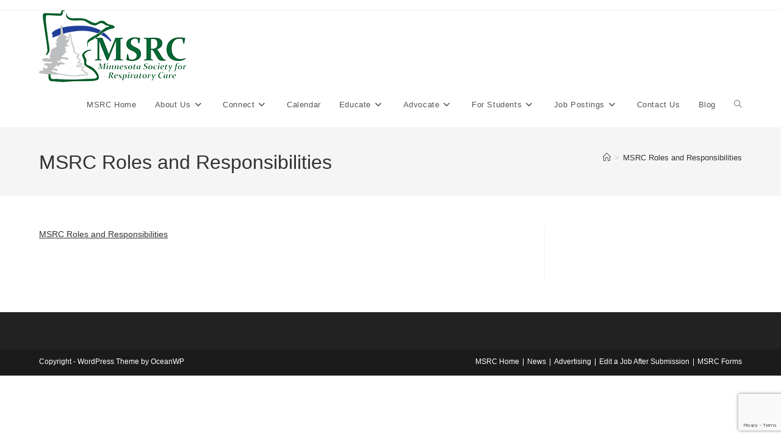

--- FILE ---
content_type: text/html; charset=utf-8
request_url: https://www.google.com/recaptcha/api2/anchor?ar=1&k=6LfgM6sUAAAAAARSHil_X4yj7BL8ws9E8qAqw61d&co=aHR0cHM6Ly9tc3JjbmV0LmNvbTo0NDM.&hl=en&v=PoyoqOPhxBO7pBk68S4YbpHZ&size=invisible&anchor-ms=20000&execute-ms=30000&cb=386yoel4zz4s
body_size: 48547
content:
<!DOCTYPE HTML><html dir="ltr" lang="en"><head><meta http-equiv="Content-Type" content="text/html; charset=UTF-8">
<meta http-equiv="X-UA-Compatible" content="IE=edge">
<title>reCAPTCHA</title>
<style type="text/css">
/* cyrillic-ext */
@font-face {
  font-family: 'Roboto';
  font-style: normal;
  font-weight: 400;
  font-stretch: 100%;
  src: url(//fonts.gstatic.com/s/roboto/v48/KFO7CnqEu92Fr1ME7kSn66aGLdTylUAMa3GUBHMdazTgWw.woff2) format('woff2');
  unicode-range: U+0460-052F, U+1C80-1C8A, U+20B4, U+2DE0-2DFF, U+A640-A69F, U+FE2E-FE2F;
}
/* cyrillic */
@font-face {
  font-family: 'Roboto';
  font-style: normal;
  font-weight: 400;
  font-stretch: 100%;
  src: url(//fonts.gstatic.com/s/roboto/v48/KFO7CnqEu92Fr1ME7kSn66aGLdTylUAMa3iUBHMdazTgWw.woff2) format('woff2');
  unicode-range: U+0301, U+0400-045F, U+0490-0491, U+04B0-04B1, U+2116;
}
/* greek-ext */
@font-face {
  font-family: 'Roboto';
  font-style: normal;
  font-weight: 400;
  font-stretch: 100%;
  src: url(//fonts.gstatic.com/s/roboto/v48/KFO7CnqEu92Fr1ME7kSn66aGLdTylUAMa3CUBHMdazTgWw.woff2) format('woff2');
  unicode-range: U+1F00-1FFF;
}
/* greek */
@font-face {
  font-family: 'Roboto';
  font-style: normal;
  font-weight: 400;
  font-stretch: 100%;
  src: url(//fonts.gstatic.com/s/roboto/v48/KFO7CnqEu92Fr1ME7kSn66aGLdTylUAMa3-UBHMdazTgWw.woff2) format('woff2');
  unicode-range: U+0370-0377, U+037A-037F, U+0384-038A, U+038C, U+038E-03A1, U+03A3-03FF;
}
/* math */
@font-face {
  font-family: 'Roboto';
  font-style: normal;
  font-weight: 400;
  font-stretch: 100%;
  src: url(//fonts.gstatic.com/s/roboto/v48/KFO7CnqEu92Fr1ME7kSn66aGLdTylUAMawCUBHMdazTgWw.woff2) format('woff2');
  unicode-range: U+0302-0303, U+0305, U+0307-0308, U+0310, U+0312, U+0315, U+031A, U+0326-0327, U+032C, U+032F-0330, U+0332-0333, U+0338, U+033A, U+0346, U+034D, U+0391-03A1, U+03A3-03A9, U+03B1-03C9, U+03D1, U+03D5-03D6, U+03F0-03F1, U+03F4-03F5, U+2016-2017, U+2034-2038, U+203C, U+2040, U+2043, U+2047, U+2050, U+2057, U+205F, U+2070-2071, U+2074-208E, U+2090-209C, U+20D0-20DC, U+20E1, U+20E5-20EF, U+2100-2112, U+2114-2115, U+2117-2121, U+2123-214F, U+2190, U+2192, U+2194-21AE, U+21B0-21E5, U+21F1-21F2, U+21F4-2211, U+2213-2214, U+2216-22FF, U+2308-230B, U+2310, U+2319, U+231C-2321, U+2336-237A, U+237C, U+2395, U+239B-23B7, U+23D0, U+23DC-23E1, U+2474-2475, U+25AF, U+25B3, U+25B7, U+25BD, U+25C1, U+25CA, U+25CC, U+25FB, U+266D-266F, U+27C0-27FF, U+2900-2AFF, U+2B0E-2B11, U+2B30-2B4C, U+2BFE, U+3030, U+FF5B, U+FF5D, U+1D400-1D7FF, U+1EE00-1EEFF;
}
/* symbols */
@font-face {
  font-family: 'Roboto';
  font-style: normal;
  font-weight: 400;
  font-stretch: 100%;
  src: url(//fonts.gstatic.com/s/roboto/v48/KFO7CnqEu92Fr1ME7kSn66aGLdTylUAMaxKUBHMdazTgWw.woff2) format('woff2');
  unicode-range: U+0001-000C, U+000E-001F, U+007F-009F, U+20DD-20E0, U+20E2-20E4, U+2150-218F, U+2190, U+2192, U+2194-2199, U+21AF, U+21E6-21F0, U+21F3, U+2218-2219, U+2299, U+22C4-22C6, U+2300-243F, U+2440-244A, U+2460-24FF, U+25A0-27BF, U+2800-28FF, U+2921-2922, U+2981, U+29BF, U+29EB, U+2B00-2BFF, U+4DC0-4DFF, U+FFF9-FFFB, U+10140-1018E, U+10190-1019C, U+101A0, U+101D0-101FD, U+102E0-102FB, U+10E60-10E7E, U+1D2C0-1D2D3, U+1D2E0-1D37F, U+1F000-1F0FF, U+1F100-1F1AD, U+1F1E6-1F1FF, U+1F30D-1F30F, U+1F315, U+1F31C, U+1F31E, U+1F320-1F32C, U+1F336, U+1F378, U+1F37D, U+1F382, U+1F393-1F39F, U+1F3A7-1F3A8, U+1F3AC-1F3AF, U+1F3C2, U+1F3C4-1F3C6, U+1F3CA-1F3CE, U+1F3D4-1F3E0, U+1F3ED, U+1F3F1-1F3F3, U+1F3F5-1F3F7, U+1F408, U+1F415, U+1F41F, U+1F426, U+1F43F, U+1F441-1F442, U+1F444, U+1F446-1F449, U+1F44C-1F44E, U+1F453, U+1F46A, U+1F47D, U+1F4A3, U+1F4B0, U+1F4B3, U+1F4B9, U+1F4BB, U+1F4BF, U+1F4C8-1F4CB, U+1F4D6, U+1F4DA, U+1F4DF, U+1F4E3-1F4E6, U+1F4EA-1F4ED, U+1F4F7, U+1F4F9-1F4FB, U+1F4FD-1F4FE, U+1F503, U+1F507-1F50B, U+1F50D, U+1F512-1F513, U+1F53E-1F54A, U+1F54F-1F5FA, U+1F610, U+1F650-1F67F, U+1F687, U+1F68D, U+1F691, U+1F694, U+1F698, U+1F6AD, U+1F6B2, U+1F6B9-1F6BA, U+1F6BC, U+1F6C6-1F6CF, U+1F6D3-1F6D7, U+1F6E0-1F6EA, U+1F6F0-1F6F3, U+1F6F7-1F6FC, U+1F700-1F7FF, U+1F800-1F80B, U+1F810-1F847, U+1F850-1F859, U+1F860-1F887, U+1F890-1F8AD, U+1F8B0-1F8BB, U+1F8C0-1F8C1, U+1F900-1F90B, U+1F93B, U+1F946, U+1F984, U+1F996, U+1F9E9, U+1FA00-1FA6F, U+1FA70-1FA7C, U+1FA80-1FA89, U+1FA8F-1FAC6, U+1FACE-1FADC, U+1FADF-1FAE9, U+1FAF0-1FAF8, U+1FB00-1FBFF;
}
/* vietnamese */
@font-face {
  font-family: 'Roboto';
  font-style: normal;
  font-weight: 400;
  font-stretch: 100%;
  src: url(//fonts.gstatic.com/s/roboto/v48/KFO7CnqEu92Fr1ME7kSn66aGLdTylUAMa3OUBHMdazTgWw.woff2) format('woff2');
  unicode-range: U+0102-0103, U+0110-0111, U+0128-0129, U+0168-0169, U+01A0-01A1, U+01AF-01B0, U+0300-0301, U+0303-0304, U+0308-0309, U+0323, U+0329, U+1EA0-1EF9, U+20AB;
}
/* latin-ext */
@font-face {
  font-family: 'Roboto';
  font-style: normal;
  font-weight: 400;
  font-stretch: 100%;
  src: url(//fonts.gstatic.com/s/roboto/v48/KFO7CnqEu92Fr1ME7kSn66aGLdTylUAMa3KUBHMdazTgWw.woff2) format('woff2');
  unicode-range: U+0100-02BA, U+02BD-02C5, U+02C7-02CC, U+02CE-02D7, U+02DD-02FF, U+0304, U+0308, U+0329, U+1D00-1DBF, U+1E00-1E9F, U+1EF2-1EFF, U+2020, U+20A0-20AB, U+20AD-20C0, U+2113, U+2C60-2C7F, U+A720-A7FF;
}
/* latin */
@font-face {
  font-family: 'Roboto';
  font-style: normal;
  font-weight: 400;
  font-stretch: 100%;
  src: url(//fonts.gstatic.com/s/roboto/v48/KFO7CnqEu92Fr1ME7kSn66aGLdTylUAMa3yUBHMdazQ.woff2) format('woff2');
  unicode-range: U+0000-00FF, U+0131, U+0152-0153, U+02BB-02BC, U+02C6, U+02DA, U+02DC, U+0304, U+0308, U+0329, U+2000-206F, U+20AC, U+2122, U+2191, U+2193, U+2212, U+2215, U+FEFF, U+FFFD;
}
/* cyrillic-ext */
@font-face {
  font-family: 'Roboto';
  font-style: normal;
  font-weight: 500;
  font-stretch: 100%;
  src: url(//fonts.gstatic.com/s/roboto/v48/KFO7CnqEu92Fr1ME7kSn66aGLdTylUAMa3GUBHMdazTgWw.woff2) format('woff2');
  unicode-range: U+0460-052F, U+1C80-1C8A, U+20B4, U+2DE0-2DFF, U+A640-A69F, U+FE2E-FE2F;
}
/* cyrillic */
@font-face {
  font-family: 'Roboto';
  font-style: normal;
  font-weight: 500;
  font-stretch: 100%;
  src: url(//fonts.gstatic.com/s/roboto/v48/KFO7CnqEu92Fr1ME7kSn66aGLdTylUAMa3iUBHMdazTgWw.woff2) format('woff2');
  unicode-range: U+0301, U+0400-045F, U+0490-0491, U+04B0-04B1, U+2116;
}
/* greek-ext */
@font-face {
  font-family: 'Roboto';
  font-style: normal;
  font-weight: 500;
  font-stretch: 100%;
  src: url(//fonts.gstatic.com/s/roboto/v48/KFO7CnqEu92Fr1ME7kSn66aGLdTylUAMa3CUBHMdazTgWw.woff2) format('woff2');
  unicode-range: U+1F00-1FFF;
}
/* greek */
@font-face {
  font-family: 'Roboto';
  font-style: normal;
  font-weight: 500;
  font-stretch: 100%;
  src: url(//fonts.gstatic.com/s/roboto/v48/KFO7CnqEu92Fr1ME7kSn66aGLdTylUAMa3-UBHMdazTgWw.woff2) format('woff2');
  unicode-range: U+0370-0377, U+037A-037F, U+0384-038A, U+038C, U+038E-03A1, U+03A3-03FF;
}
/* math */
@font-face {
  font-family: 'Roboto';
  font-style: normal;
  font-weight: 500;
  font-stretch: 100%;
  src: url(//fonts.gstatic.com/s/roboto/v48/KFO7CnqEu92Fr1ME7kSn66aGLdTylUAMawCUBHMdazTgWw.woff2) format('woff2');
  unicode-range: U+0302-0303, U+0305, U+0307-0308, U+0310, U+0312, U+0315, U+031A, U+0326-0327, U+032C, U+032F-0330, U+0332-0333, U+0338, U+033A, U+0346, U+034D, U+0391-03A1, U+03A3-03A9, U+03B1-03C9, U+03D1, U+03D5-03D6, U+03F0-03F1, U+03F4-03F5, U+2016-2017, U+2034-2038, U+203C, U+2040, U+2043, U+2047, U+2050, U+2057, U+205F, U+2070-2071, U+2074-208E, U+2090-209C, U+20D0-20DC, U+20E1, U+20E5-20EF, U+2100-2112, U+2114-2115, U+2117-2121, U+2123-214F, U+2190, U+2192, U+2194-21AE, U+21B0-21E5, U+21F1-21F2, U+21F4-2211, U+2213-2214, U+2216-22FF, U+2308-230B, U+2310, U+2319, U+231C-2321, U+2336-237A, U+237C, U+2395, U+239B-23B7, U+23D0, U+23DC-23E1, U+2474-2475, U+25AF, U+25B3, U+25B7, U+25BD, U+25C1, U+25CA, U+25CC, U+25FB, U+266D-266F, U+27C0-27FF, U+2900-2AFF, U+2B0E-2B11, U+2B30-2B4C, U+2BFE, U+3030, U+FF5B, U+FF5D, U+1D400-1D7FF, U+1EE00-1EEFF;
}
/* symbols */
@font-face {
  font-family: 'Roboto';
  font-style: normal;
  font-weight: 500;
  font-stretch: 100%;
  src: url(//fonts.gstatic.com/s/roboto/v48/KFO7CnqEu92Fr1ME7kSn66aGLdTylUAMaxKUBHMdazTgWw.woff2) format('woff2');
  unicode-range: U+0001-000C, U+000E-001F, U+007F-009F, U+20DD-20E0, U+20E2-20E4, U+2150-218F, U+2190, U+2192, U+2194-2199, U+21AF, U+21E6-21F0, U+21F3, U+2218-2219, U+2299, U+22C4-22C6, U+2300-243F, U+2440-244A, U+2460-24FF, U+25A0-27BF, U+2800-28FF, U+2921-2922, U+2981, U+29BF, U+29EB, U+2B00-2BFF, U+4DC0-4DFF, U+FFF9-FFFB, U+10140-1018E, U+10190-1019C, U+101A0, U+101D0-101FD, U+102E0-102FB, U+10E60-10E7E, U+1D2C0-1D2D3, U+1D2E0-1D37F, U+1F000-1F0FF, U+1F100-1F1AD, U+1F1E6-1F1FF, U+1F30D-1F30F, U+1F315, U+1F31C, U+1F31E, U+1F320-1F32C, U+1F336, U+1F378, U+1F37D, U+1F382, U+1F393-1F39F, U+1F3A7-1F3A8, U+1F3AC-1F3AF, U+1F3C2, U+1F3C4-1F3C6, U+1F3CA-1F3CE, U+1F3D4-1F3E0, U+1F3ED, U+1F3F1-1F3F3, U+1F3F5-1F3F7, U+1F408, U+1F415, U+1F41F, U+1F426, U+1F43F, U+1F441-1F442, U+1F444, U+1F446-1F449, U+1F44C-1F44E, U+1F453, U+1F46A, U+1F47D, U+1F4A3, U+1F4B0, U+1F4B3, U+1F4B9, U+1F4BB, U+1F4BF, U+1F4C8-1F4CB, U+1F4D6, U+1F4DA, U+1F4DF, U+1F4E3-1F4E6, U+1F4EA-1F4ED, U+1F4F7, U+1F4F9-1F4FB, U+1F4FD-1F4FE, U+1F503, U+1F507-1F50B, U+1F50D, U+1F512-1F513, U+1F53E-1F54A, U+1F54F-1F5FA, U+1F610, U+1F650-1F67F, U+1F687, U+1F68D, U+1F691, U+1F694, U+1F698, U+1F6AD, U+1F6B2, U+1F6B9-1F6BA, U+1F6BC, U+1F6C6-1F6CF, U+1F6D3-1F6D7, U+1F6E0-1F6EA, U+1F6F0-1F6F3, U+1F6F7-1F6FC, U+1F700-1F7FF, U+1F800-1F80B, U+1F810-1F847, U+1F850-1F859, U+1F860-1F887, U+1F890-1F8AD, U+1F8B0-1F8BB, U+1F8C0-1F8C1, U+1F900-1F90B, U+1F93B, U+1F946, U+1F984, U+1F996, U+1F9E9, U+1FA00-1FA6F, U+1FA70-1FA7C, U+1FA80-1FA89, U+1FA8F-1FAC6, U+1FACE-1FADC, U+1FADF-1FAE9, U+1FAF0-1FAF8, U+1FB00-1FBFF;
}
/* vietnamese */
@font-face {
  font-family: 'Roboto';
  font-style: normal;
  font-weight: 500;
  font-stretch: 100%;
  src: url(//fonts.gstatic.com/s/roboto/v48/KFO7CnqEu92Fr1ME7kSn66aGLdTylUAMa3OUBHMdazTgWw.woff2) format('woff2');
  unicode-range: U+0102-0103, U+0110-0111, U+0128-0129, U+0168-0169, U+01A0-01A1, U+01AF-01B0, U+0300-0301, U+0303-0304, U+0308-0309, U+0323, U+0329, U+1EA0-1EF9, U+20AB;
}
/* latin-ext */
@font-face {
  font-family: 'Roboto';
  font-style: normal;
  font-weight: 500;
  font-stretch: 100%;
  src: url(//fonts.gstatic.com/s/roboto/v48/KFO7CnqEu92Fr1ME7kSn66aGLdTylUAMa3KUBHMdazTgWw.woff2) format('woff2');
  unicode-range: U+0100-02BA, U+02BD-02C5, U+02C7-02CC, U+02CE-02D7, U+02DD-02FF, U+0304, U+0308, U+0329, U+1D00-1DBF, U+1E00-1E9F, U+1EF2-1EFF, U+2020, U+20A0-20AB, U+20AD-20C0, U+2113, U+2C60-2C7F, U+A720-A7FF;
}
/* latin */
@font-face {
  font-family: 'Roboto';
  font-style: normal;
  font-weight: 500;
  font-stretch: 100%;
  src: url(//fonts.gstatic.com/s/roboto/v48/KFO7CnqEu92Fr1ME7kSn66aGLdTylUAMa3yUBHMdazQ.woff2) format('woff2');
  unicode-range: U+0000-00FF, U+0131, U+0152-0153, U+02BB-02BC, U+02C6, U+02DA, U+02DC, U+0304, U+0308, U+0329, U+2000-206F, U+20AC, U+2122, U+2191, U+2193, U+2212, U+2215, U+FEFF, U+FFFD;
}
/* cyrillic-ext */
@font-face {
  font-family: 'Roboto';
  font-style: normal;
  font-weight: 900;
  font-stretch: 100%;
  src: url(//fonts.gstatic.com/s/roboto/v48/KFO7CnqEu92Fr1ME7kSn66aGLdTylUAMa3GUBHMdazTgWw.woff2) format('woff2');
  unicode-range: U+0460-052F, U+1C80-1C8A, U+20B4, U+2DE0-2DFF, U+A640-A69F, U+FE2E-FE2F;
}
/* cyrillic */
@font-face {
  font-family: 'Roboto';
  font-style: normal;
  font-weight: 900;
  font-stretch: 100%;
  src: url(//fonts.gstatic.com/s/roboto/v48/KFO7CnqEu92Fr1ME7kSn66aGLdTylUAMa3iUBHMdazTgWw.woff2) format('woff2');
  unicode-range: U+0301, U+0400-045F, U+0490-0491, U+04B0-04B1, U+2116;
}
/* greek-ext */
@font-face {
  font-family: 'Roboto';
  font-style: normal;
  font-weight: 900;
  font-stretch: 100%;
  src: url(//fonts.gstatic.com/s/roboto/v48/KFO7CnqEu92Fr1ME7kSn66aGLdTylUAMa3CUBHMdazTgWw.woff2) format('woff2');
  unicode-range: U+1F00-1FFF;
}
/* greek */
@font-face {
  font-family: 'Roboto';
  font-style: normal;
  font-weight: 900;
  font-stretch: 100%;
  src: url(//fonts.gstatic.com/s/roboto/v48/KFO7CnqEu92Fr1ME7kSn66aGLdTylUAMa3-UBHMdazTgWw.woff2) format('woff2');
  unicode-range: U+0370-0377, U+037A-037F, U+0384-038A, U+038C, U+038E-03A1, U+03A3-03FF;
}
/* math */
@font-face {
  font-family: 'Roboto';
  font-style: normal;
  font-weight: 900;
  font-stretch: 100%;
  src: url(//fonts.gstatic.com/s/roboto/v48/KFO7CnqEu92Fr1ME7kSn66aGLdTylUAMawCUBHMdazTgWw.woff2) format('woff2');
  unicode-range: U+0302-0303, U+0305, U+0307-0308, U+0310, U+0312, U+0315, U+031A, U+0326-0327, U+032C, U+032F-0330, U+0332-0333, U+0338, U+033A, U+0346, U+034D, U+0391-03A1, U+03A3-03A9, U+03B1-03C9, U+03D1, U+03D5-03D6, U+03F0-03F1, U+03F4-03F5, U+2016-2017, U+2034-2038, U+203C, U+2040, U+2043, U+2047, U+2050, U+2057, U+205F, U+2070-2071, U+2074-208E, U+2090-209C, U+20D0-20DC, U+20E1, U+20E5-20EF, U+2100-2112, U+2114-2115, U+2117-2121, U+2123-214F, U+2190, U+2192, U+2194-21AE, U+21B0-21E5, U+21F1-21F2, U+21F4-2211, U+2213-2214, U+2216-22FF, U+2308-230B, U+2310, U+2319, U+231C-2321, U+2336-237A, U+237C, U+2395, U+239B-23B7, U+23D0, U+23DC-23E1, U+2474-2475, U+25AF, U+25B3, U+25B7, U+25BD, U+25C1, U+25CA, U+25CC, U+25FB, U+266D-266F, U+27C0-27FF, U+2900-2AFF, U+2B0E-2B11, U+2B30-2B4C, U+2BFE, U+3030, U+FF5B, U+FF5D, U+1D400-1D7FF, U+1EE00-1EEFF;
}
/* symbols */
@font-face {
  font-family: 'Roboto';
  font-style: normal;
  font-weight: 900;
  font-stretch: 100%;
  src: url(//fonts.gstatic.com/s/roboto/v48/KFO7CnqEu92Fr1ME7kSn66aGLdTylUAMaxKUBHMdazTgWw.woff2) format('woff2');
  unicode-range: U+0001-000C, U+000E-001F, U+007F-009F, U+20DD-20E0, U+20E2-20E4, U+2150-218F, U+2190, U+2192, U+2194-2199, U+21AF, U+21E6-21F0, U+21F3, U+2218-2219, U+2299, U+22C4-22C6, U+2300-243F, U+2440-244A, U+2460-24FF, U+25A0-27BF, U+2800-28FF, U+2921-2922, U+2981, U+29BF, U+29EB, U+2B00-2BFF, U+4DC0-4DFF, U+FFF9-FFFB, U+10140-1018E, U+10190-1019C, U+101A0, U+101D0-101FD, U+102E0-102FB, U+10E60-10E7E, U+1D2C0-1D2D3, U+1D2E0-1D37F, U+1F000-1F0FF, U+1F100-1F1AD, U+1F1E6-1F1FF, U+1F30D-1F30F, U+1F315, U+1F31C, U+1F31E, U+1F320-1F32C, U+1F336, U+1F378, U+1F37D, U+1F382, U+1F393-1F39F, U+1F3A7-1F3A8, U+1F3AC-1F3AF, U+1F3C2, U+1F3C4-1F3C6, U+1F3CA-1F3CE, U+1F3D4-1F3E0, U+1F3ED, U+1F3F1-1F3F3, U+1F3F5-1F3F7, U+1F408, U+1F415, U+1F41F, U+1F426, U+1F43F, U+1F441-1F442, U+1F444, U+1F446-1F449, U+1F44C-1F44E, U+1F453, U+1F46A, U+1F47D, U+1F4A3, U+1F4B0, U+1F4B3, U+1F4B9, U+1F4BB, U+1F4BF, U+1F4C8-1F4CB, U+1F4D6, U+1F4DA, U+1F4DF, U+1F4E3-1F4E6, U+1F4EA-1F4ED, U+1F4F7, U+1F4F9-1F4FB, U+1F4FD-1F4FE, U+1F503, U+1F507-1F50B, U+1F50D, U+1F512-1F513, U+1F53E-1F54A, U+1F54F-1F5FA, U+1F610, U+1F650-1F67F, U+1F687, U+1F68D, U+1F691, U+1F694, U+1F698, U+1F6AD, U+1F6B2, U+1F6B9-1F6BA, U+1F6BC, U+1F6C6-1F6CF, U+1F6D3-1F6D7, U+1F6E0-1F6EA, U+1F6F0-1F6F3, U+1F6F7-1F6FC, U+1F700-1F7FF, U+1F800-1F80B, U+1F810-1F847, U+1F850-1F859, U+1F860-1F887, U+1F890-1F8AD, U+1F8B0-1F8BB, U+1F8C0-1F8C1, U+1F900-1F90B, U+1F93B, U+1F946, U+1F984, U+1F996, U+1F9E9, U+1FA00-1FA6F, U+1FA70-1FA7C, U+1FA80-1FA89, U+1FA8F-1FAC6, U+1FACE-1FADC, U+1FADF-1FAE9, U+1FAF0-1FAF8, U+1FB00-1FBFF;
}
/* vietnamese */
@font-face {
  font-family: 'Roboto';
  font-style: normal;
  font-weight: 900;
  font-stretch: 100%;
  src: url(//fonts.gstatic.com/s/roboto/v48/KFO7CnqEu92Fr1ME7kSn66aGLdTylUAMa3OUBHMdazTgWw.woff2) format('woff2');
  unicode-range: U+0102-0103, U+0110-0111, U+0128-0129, U+0168-0169, U+01A0-01A1, U+01AF-01B0, U+0300-0301, U+0303-0304, U+0308-0309, U+0323, U+0329, U+1EA0-1EF9, U+20AB;
}
/* latin-ext */
@font-face {
  font-family: 'Roboto';
  font-style: normal;
  font-weight: 900;
  font-stretch: 100%;
  src: url(//fonts.gstatic.com/s/roboto/v48/KFO7CnqEu92Fr1ME7kSn66aGLdTylUAMa3KUBHMdazTgWw.woff2) format('woff2');
  unicode-range: U+0100-02BA, U+02BD-02C5, U+02C7-02CC, U+02CE-02D7, U+02DD-02FF, U+0304, U+0308, U+0329, U+1D00-1DBF, U+1E00-1E9F, U+1EF2-1EFF, U+2020, U+20A0-20AB, U+20AD-20C0, U+2113, U+2C60-2C7F, U+A720-A7FF;
}
/* latin */
@font-face {
  font-family: 'Roboto';
  font-style: normal;
  font-weight: 900;
  font-stretch: 100%;
  src: url(//fonts.gstatic.com/s/roboto/v48/KFO7CnqEu92Fr1ME7kSn66aGLdTylUAMa3yUBHMdazQ.woff2) format('woff2');
  unicode-range: U+0000-00FF, U+0131, U+0152-0153, U+02BB-02BC, U+02C6, U+02DA, U+02DC, U+0304, U+0308, U+0329, U+2000-206F, U+20AC, U+2122, U+2191, U+2193, U+2212, U+2215, U+FEFF, U+FFFD;
}

</style>
<link rel="stylesheet" type="text/css" href="https://www.gstatic.com/recaptcha/releases/PoyoqOPhxBO7pBk68S4YbpHZ/styles__ltr.css">
<script nonce="eQjpqJ080Qy_CTa94Ph9yA" type="text/javascript">window['__recaptcha_api'] = 'https://www.google.com/recaptcha/api2/';</script>
<script type="text/javascript" src="https://www.gstatic.com/recaptcha/releases/PoyoqOPhxBO7pBk68S4YbpHZ/recaptcha__en.js" nonce="eQjpqJ080Qy_CTa94Ph9yA">
      
    </script></head>
<body><div id="rc-anchor-alert" class="rc-anchor-alert"></div>
<input type="hidden" id="recaptcha-token" value="[base64]">
<script type="text/javascript" nonce="eQjpqJ080Qy_CTa94Ph9yA">
      recaptcha.anchor.Main.init("[\x22ainput\x22,[\x22bgdata\x22,\x22\x22,\[base64]/[base64]/[base64]/[base64]/cjw8ejpyPj4+eil9Y2F0Y2gobCl7dGhyb3cgbDt9fSxIPWZ1bmN0aW9uKHcsdCx6KXtpZih3PT0xOTR8fHc9PTIwOCl0LnZbd10/dC52W3ddLmNvbmNhdCh6KTp0LnZbd109b2Yoeix0KTtlbHNle2lmKHQuYkImJnchPTMxNylyZXR1cm47dz09NjZ8fHc9PTEyMnx8dz09NDcwfHx3PT00NHx8dz09NDE2fHx3PT0zOTd8fHc9PTQyMXx8dz09Njh8fHc9PTcwfHx3PT0xODQ/[base64]/[base64]/[base64]/bmV3IGRbVl0oSlswXSk6cD09Mj9uZXcgZFtWXShKWzBdLEpbMV0pOnA9PTM/bmV3IGRbVl0oSlswXSxKWzFdLEpbMl0pOnA9PTQ/[base64]/[base64]/[base64]/[base64]\x22,\[base64]\x22,\x22wrFgw5VJw6YOw4o8NTvCihnDuVEGw5TCuwpCC8OxwpEgwp5WIsKbw6zCncOyPsK9wrvDqA3Cmh7CnDbDlsKHESUuwpxxWXI4woTDonoVGBvCk8K+K8KXNXLDhsOER8OAeMKmQ2rDvCXCrMO1Z0smWsOQc8KRwpDDi3/Ds1gNwqrDhMOgbcOhw53CoUnDicODw6nDlMKALsOTwqvDoRRHw7pyI8KSw6PDmXdUc23DiD5nw6/CjsKdbMO1w5zDvsKACMK0w4RhTMOhYsKQIcK7JWwgwplWwot+woR0wonDhmRpwrZRQUPChEwzwo3DmsOUGSQff3F6WSLDhMOewonDoj57w6kgHydzAnBawpk9W3g4IU04ME/ChABDw6nDpyTCjcKrw53CqGx7LncowpDDiEXCtMOrw6Z/w7xdw7XDrcKKwoMvWSjCh8K3wrUlwoRnwqzCo8KGw4rDvFVXewdaw6xVK2AhVBfDj8Kuwrt9S3dGX1k/wq3Cr17Dt2zDlQrCuC/DnMKNXjo0w7HDug1nw4XCi8OIAzXDm8OHRsKLwpJnTsKyw7RFOw7DsH7Dq3zDlEpgwolhw7cGdcKxw6kuwqpBIhNiw7XCphDDkkU/w593ZDnCo8KBciIlwqMyW8O3ZsO+wo3Du8KpZ01uwpsBwq0bM8OZw4I7DMKhw4txUMKRwp1NTcOWwowUBcKyB8O/FMK5G8OYZ8OyMQrCqsKsw69twr/DpDPCgHPChsKswqsHZVkXPUfCk8OvwqrDiAzCt8KpfMKQPwEcSsKhwrdAEMOKwpMYTMOJwotfW8OUHsOqw4YvGcKJCcONwr3CmX5Qw6wYX0TDk1PCm8KzwqHDkmYiOCjDscODwro9w4XCs8OXw6jDq0TCogs9IH08D8O+wp5raMO4w53ClsKIbsKbDcKowosZwp/DgVXCu8K3eHgVGAbDksK9F8OIwo7Dl8KSZAbCjQXDsXxWw7LChsOPw7YXwrPCq37Dq3LDoTVZR0I2E8KedMOlVsOnw7YkwrEJFSDDrGcQw5dvB1DDsMO9wpRkbMK3wocnSVtGwrlVw4Y6bMOWfRjDtVUsfMOCPhAZTcKgwqgcw6bDgsOCWx/DixzDkSvCr8O5MyLCrsOuw6vDg1XCnsOjwrjDiwtYw4nCrMOmMTtIwqI8w58rHR/Dg1xLMcO7wpJ8wp/DnS91woN9acORQMKbwqjCkcKRwofCqWsswp97wrvCgMOLwrbDrW7DrcOmCMKlwq3CmzJCGk0iHjfCicK1wolhw4BEwqEYMsKdLMKUwqLDuAXCnRYRw7xwL3/DqcKwwpFceHVNPcKFwqYWZ8OXaV99w7A5wqlhCxnClMORw4/ChMOeKQxQw4TDkcKOwp7DmxLDnEjDoW/CscOvw45Ew6wdw4XDoRjCsAgdwr8ZMHfDvcKdBjPDgcKDMxvCm8Okf8KAfDrDi8KEwqTCq0Y/AMOUw6vCiS0fw6NVwp7DngEDw4wYWSB7bcK7w5cMwpo1w4EDO28Aw4oYwqJucn08N8Oiw4HDoWMEw5RYfws6VFnDmsKww6MJbcO2EsO1EsOBPsKmwoHCoQwBw6/CgMKtNsKVw4dcCcOgYiJ+JWFrwpxNwpJUCsOVdGjDqlxWJMOdwprDv8K2w4g/KhXDn8OUY2lzBcKmwqXClcO2w7LDtsOwwr3DicOBw5fCsHhWQsK0wroefQclw4fDoxzDoMOWw7LCoMOTfsO8wpTChMKjwq3CuChfwq46WsOAwq9WwoJgw4vDt8OlN3vCoXzCpQZuwoYHTMOHwr/Ds8K+U8O9w6DCj8Kww4ZAJh3DuMKKw4TCncO7WXfDnlZIwo7DjgMHwo/CpCjCngh4VmJRZsOOIFtscF3DozrCsMOLwqLCgcKcFHnCo3nCiEIXeRLCoMOqw69Vw71Xwppmwq5TYCHCt0vClMOBb8OlEcKFOhUPwqHCjE9Sw7vCpHzCi8OCT8OMVTHCv8OYwpjDqMKgw78jw7bCpMOiwpHCrWhKwpZtOV/CkMKkw4rCr8ODUAlfZDo6woh6UMKnw5UffMO1wqrCssOlwprCl8Oww5NNw7zCpcOnw5pFw6hYwpbCiFZQRMKhYW15wqfDrsOqwo1Xw51AwqTDrSY9WMKiF8O8CkI9LX5aPn8VABbCiT/[base64]/wrDCoMOGBMOaYAXDtMOJOnhVNAAXfcKWYSAFw48jDcOOw4/[base64]/JcK2eEF0fkfCusOod8KOw441McK2wrVAwrB2wppDTsKnwp3ClsOOwoYDGMKKSsOPQz/[base64]/DoDfDrsOOWMKdfyPDpsKlIyk1WsO9dFzCocOtMcOAw4llSkomw5HDiMKEwpbDuioQworDkcKVMMKdHcOPdgLDkktEdyLDjkvCr1vDsCsZwo40YsO+w6VUUsOIKcK1WcO4wrpkezXDocKfwpMLFMObw59Zwq3CnktWw4nDu25NXnxaBybCpMKRw5BVwprDhsOSwqV/w6nCvGwCwoQ+XMKGOcOQWsKCwpPCicKrBALCk34XwoNvwqcWwpkHwp1yMcOdw7XCpz4KPsOgHGzDn8KlBl7Dj2VIeGbDsADDh2TDhsKcw4ZIw7JUdCfDkiYKwobChcKFw6tJWMKcWzzDgDjDqcOhw4k5YsOvwrotBcOEw7bDp8K2w7zDvsKsw59/w4soesOKwqkVwrHCrCJDW8O9w7fClAZaw6zCmMOHNhRFw6xcwpbCp8Kwwrs+O8OpwpYcwr/DiMOyJsODKcOLw65OBhDCm8Ktwo44Iw7DmVLCoTpNw7XCrEkpwq/CtsOFDsKvMBMfwqzDocKMPWPDusKkB0vDokzDshjDtz40csOdH8KTasOUw5F5w5EywqbChcK3wo/[base64]/DlBXDhsOeU3XCrMOcw71RTWnDqgnChGjDgz/[base64]/CijBEH8OrwrrDuMKzejrCtcKvVksaw7xHLMOfwq/DjsO/w6RnKksqwqRzUMKcCzjDosKewpIlw43Dt8OWBMK+N8OyasOSI8K+w7LDoMOgw7rDgjfCuMOGQcOUw6QrAGrDu17CjMO8w6HCmsKGw5rCkGTCssOYwpoDTsKWSsKTUFgRw5Jcw5wQQ3kvO8OeXyPDiSzCrMOqeB/CjzHDjVUFCsKvwrDCi8OAw61Ww6MNwoh/X8OtWMKfScKnw5B0dMKFwqgpGi/CoMKVb8K7wqvDjMOCF8KBCAPDsVVow7szZzfCqnEkNMK/[base64]/Yz1Vw6nDt0zDvcOJw6V/woLChcOvf1l5WsKfwoXDoMKbYMKGw4V2w5YZw4JCK8Ozw6DCgcORw5PCn8Ovwr0oA8OhKFbCtStpwrcBw6RRHsKLKz8mMTDCsMOHFhoIFT5mw7Ybwr/Cpz/CmkFswqsYHcOfX8OMwrNOSMOANkwcwpnCtsKybMOdwo/Drm0eM8K3w6/CosOecizCvMOaZcOHwrbDsMK4e8O/SMO/[base64]/Cv17DvsK8wqMhwr0SIT/CtsKuw5FHA3rCljrDt29ZB8O7w5rDgRhlwqTCt8KRYQMvw43CvsOTc3/Cmksaw4dUVcKNacKcw4vDkFLDscKowobCrsK/wqB5b8OAwo/Cvhw2w4XDqMOSfTbClQ07BxLCv3/DtMKGw5c7LgDDpEXDmsOmwpA3wq7Dk0zDjQ0lwr/[base64]/DicOUHzAGw5vDs8OVNMKJf8KrwrMUasOCGsKNw7V5csKEBjdcwpnDl8O8LS1+I8O1wpbDtDp7exbDncOxN8OCRHEmfUrDqMKsQx9hZE5qCcKVZnHDusOfU8KZCsO9wrDDmMOOagzCmk9swq/Do8O+wrfDkMO3SxTDv0HDosOKwoIzRSnCrsKtw5jCrcKEX8Knw7s8DlXDvFgQJ0jDt8OKIjDDhn7DsAEewpVORSXCnGIyw77DuCZxwrHDhcO7wofCkjrDocOSw5B+w4XCicOiw5wfwpERwrLDskvCgMKYLxZIXMKCTyg9RcKJwr3DlsO5w4LDm8Kvw4LCnsO/Qm7DpsKYwpbDusO2OXQsw55YMQZBZ8O4MsOBZMKewrNNw4hUGh5Rw47DuUxbwqZzw6nDtDJEwonDmMOFwq/Cvj0DUnsjcSDClsOHNQUFwp1NUsORw45UVcOIcsKBw67DvgTDvsOPw77CsAF3wp7Dl13CkMK8R8KJw5vClzdWw4RkPMKcw4pSCFDCplZlcsOJwpvCq8Orw5LCryFFwqY/FTTDpg7Cr3HDlcOJbis2w7zDtMOUwrHDocOfwr/[base64]/Cv3DCqEctXGJDw7TDuMOmUCjCnMOyw5Bbw4TDnMKewovCn8Oqw63CvcOzwqDCiMKPGMOxZsK0wojCmmZUw7LCvg0bfcOPJgM8Q8Ocwp0PwqQVw7bCocOCbFxpw68jacOVwoIGw7vCt2HCvlzCrz0QwrvCm01Vw4pIcWvCgk/DtsOlAcKcSi8RY8K3T8OhLhzDijnDusKQVhnCrsOcw6LCv3gBQcOhbcOPw4MsZMO2w7rCqggRw5/ClsOYDRDDsgrDpsKgw4vDll7DtWEmE8K2CCLCiVzCnMORw4cqR8KcSzlmXsK5w4fDgC7DpcK6J8Oewq3DkcOZwosBfi3Cs17DnQ8bwrBHwqnCk8K7w7/CpsOtw6bCuV0tScK8QxcZcl/CukoYwqjCpl7DqnLDmMONwrZ3wppbDMKWJ8OCfMKkwqpsTh7CjcKaw4tEG8Onc0XDqcKUwqTDm8K1XADCoWcYZsKLwrrCnwbChC/CoSvClMOeEMO8w7YlBMOeU1MBb8OQwqjDlcKew4N4ZWDDm8O0wq/[base64]/CjsO3IVzCpmBLWE/CkGXCuU8cwqlXw4LDj8Ktw6PDtxfDvMKkw7TDpcOswoIRLMOGKcKlGHlea3Q+S8K3w4dQw5p+wqIiw4Qsw6FLw5kHw5XDqMO8Ly4Zwp9NaV3Dg8OEEcOIw5LDrMK6J8OJSD/DggLDkcKfTx7Dg8KjwofCr8KweMOHRcKqOsKyUkfDqMODUUw+wqldG8Oyw4Y6w5jDmcKVPDhbwoIIHcKtSsKfTDDDrUbCu8KnCMO/UMOtdsKNSnNuw60qwqJ6w7oGd8ODw6bDqmbDpsOuw7XCqcKQw4jDicK6w5PCvsOSw5vDpjV/Vn5IdcKowosUYHDCvj3DoCfCpMKRC8KWw6UJVcKUJ8KEfcKeUmdAb8O8CUpOHTHCtwPDsBhFLMOJw6rDm8Oqw4o4THTCil9nwozDpBLDhEV9wpzChcOZMATDq3XCgsOEIFbDllTCk8OhN8OQQcKrw5DDqMKDwo0kw7bCrMOLQg/CnwXCrn7CuGZhw4HDuk4QT3RWCMODf8Krw7XDt8KcOsOqwpcCe8OowrfCg8KTw5HDhsOjwoHDsTzDnxzCmHc8OHjDsG/CqSPCrMOjKcKhUU07N1fCisKJCnLDqcOTwqHDnMOiMAwewpHDsCPDtsKIw5thw7wUBsKCOcK6MMK/Pi3CgXLCvMO6PGFhw61VwpVfwrPDn34nTkhoHcObwqthOCnCpcKwfcK+XcK/w5JbwqnDkBLCgUvCqXzDmMKtAcKqA2hDPCtIVcK1F8OYMcODIGQzw6TChFDDl8OeesKhwrfDoMKwwpFuQcO/wqHCgyfDt8KUwoHDoBptwqRQw67Ck8Ksw5fCkCfDtzQmw7HCjcK9w55GwrnDkClAwoTCkShMJ8OSLcOzwpJDwqpbwpTCisKJBQ8Gwq9XwqjCsD3DhlnDsxLDuEgRwppedMKfAmnDrCQ0Q1AyS8KxwprDgzBow7zDoMO/[base64]/CoQbCoj3CucO/[base64]/ChcO/Px/DmsOUcMK1GcKzwp0aw6R1wrrDrMO7w6kMwovDp8KVw6EDwqHDtFXCmi0dwocWwpxEw7fDrnQHTsKrw7XCqcOzSlIdcMKSw7tjw67Cqno5w6XDm8OlwqPCh8Kxwq/[base64]/XCFLbsOkLVjCucOhw4nDtBjChsK1QUcVw65uwrMMSWzCgg/DncOtw4Anw6zChjvCjwRdwrHCh1phT3hkw5gkwq/[base64]/[base64]/[base64]/CscKyC1x/wovCg8O1TsOXwq7CjTnDknFlS8OiwpXDv8OrWMK6wpJIwoooJyjCmMKAZ0FAKCHDkGnDiMKxwonDmsOnw6jDrsO2asKmw7bDszDCklTCmWc9wq7Do8KNfsKmEsKIBh4IwrEKw7c9TB/Cnw9Iwp7CohHCtXhtwpbDvxTDh0h6w6HCv14cwq9Mw4PDvj/Dr2cpw7TDhXxTKi11IHnCkTcIFMOhSUTCpsOmZsOkwpx7TcOtwq7Ck8OCw4zCvRbCp24gFAQ4E20Zw4rDqRRVdjPDpnBWwp/Dj8OMw4ZwTsO6wpPCrxsNOsK6QzjClkXDhlgRwrjDh8KCbDFvw7/DpQvCpMOrAcKZw7o9wpsRw4YFTsO/H8K5w6nDmMKcMDZSwovDm8OSw7NPV8OGw7bDjAjClsKHwrkLwpPDvcONwqbCp8KTwpDDrsKlw5cKwo/DvcORRl4Qd8KiwrfDtsOkw7shGB1uwpZkeR7CnSbCvsKMw57CtsKtScK+FgzDnmwFwr8Nw5F0w53CpQHDrsOZQT7DtELDvcKlwrbDpRzDhx/CpsOswpFfNhfClkEZwp5/w5sgw7Z5LMOiLwJlw7/ChMKWw7jCvTnChyvCvWfCuG/Cux5PeMOGGEFDJ8KBwpPDgCw/[base64]/DrFsjwrfCtMO5WSBpw5t1w6FZw6bCuMKjw4bDl8OYQBpIwoIxwopmeyDCtsKnw5UqwqI7woBtcj/Dl8K0K3cpOTDCksOGS8K7wrbDlsO/WMKAw6AfJsK+wo4awpHCv8KWbT5HwqcQwoJawqc4wrjDiMKaC8Olw5NWQ1PCsUM6wpZKbTYswogAw5jDgsOcwr7DqcK+w6wawp9FIlTDpcKMwqvDqWPCg8OeMsKMw77Cg8KNfMK/[base64]/DqMObWMK3HMKrwoZZw7XCoMK7QsK0dMKDUMKrGn09woDCj8KEKCPCkWTDp8OXQVpefSwRXgnCuMOuZcOOw7cPTcKbwp8XRCHCrA/DsGjDnnTDrsO3aDbCocO0E8Oaw4kcacKWeB3CmsKCGhsZY8O7MC1Pw4lOdsKgZjfDvsOqwqvDnDczXsK1Y04Vwpg5w4nDksOGJsKufsOVw4ZUw4/Dq8KLw6bCpkwHLsKuwoZPwr7DsmwXw4LDimHCjcKFwo4ZwprDmg/[base64]/w6fDlk1zLyrDth3DnMK1wpdlw5LCiVdEwqvDuGUEw4HDiWwaN8OeY8KNJcKUwrxPw7bDlsO9GVTDry/DuB7CknrDs2bDhkTCqxTCvsKJM8KLHsKwRMKZRnbCq2cDwpbCuW41OHtCKA7CnD7CsCHCisOMU0hRw6dqwp59woPCvcKBdF0ew4/CpcK8w6PDvMKVwqvDoMOmf17CvTQdCsKwwpnCvBoTwrhMQ1PChB81w6bCvcKASAfChcKEOsKDw6TDuE4NLMOJwrrCuxQYNsOYw6Q1w4pQw4PDtibDkBUCPcOew6sgw4Ekw4oPf8KpeTPDnMOxw7gCXcK3RsOSKE/Dl8KBchl/wrguwovCt8KQWCfCo8Oia8OQS8O8S8OMUsK7FsOBwq7ClwlpwqxFZsORJsKRwrxZw4tXIcO2WMOxJsOBccObwrwCAS/[base64]/Ck3NWOiTCjkvDqcKhwp3DtMOow4d8TyRUw6vCisKFSMKtw658w6DCuMOWw4PDkMKAa8Ohw5rCtBx8wokHWD40w4Y3R8O2YCJfw5MSwqXDtEthw7zCm8KoGyEGd0HDjjfCucOew47Ct8KDw6VQJWpVwovDogfCqcKNRUt7wpnCm8KYw70CEmsrw7/Cg3rChcKJwp8BW8K0ZMKqwrvDoVLDmMKewp54wrUsHMOsw6QCTsKbw7XCucK5wqXCmG/[base64]/wqJ7MFXDjsKhwovCvcOaH0TDgjfCiMOqUsK/DcKXw7rCnsKvC3tcwp/[base64]/DvcKkKMKFR8Ogw5zCmlkvBMKzw4fDgMKZRcKxwrgDw4zDijQAw6NEZ8O4wpTDj8OXZMO9GUbCj2pPUjBsZx/CqSLCicKbQ1wzwqnDtEkswqTDs8KWwqjDp8OJBRfClg/DrQDDtzZLOcKEEh45wqrCr8OHF8OdFEwXRcKFw5oTw47DqcOoWsKOdWbDrBLCo8KUGMKyLcK4w4QMw5DCpzIGasKJw6pTwql9wo1Tw7J8w7ULwp/Di8O2USnDrw5mFCbCpmnCsCQ0YxQMwq09w4jDk8KHwqoWZMOvFGtyY8OqMMKoDsKTwqlswogJdsOeAHAxwpXCisOMw4XDvDUJBULCllhXJcKcYkvCrwTDqnrCnMKaQ8Oqw6nCgMO9fcOpVFTCqMOFw6dzwqpOO8OLwr/DjmbCh8KZfVJYwqBEw67CoiLDmHvCsSlZwq1MMh/Cu8OGwpfDqsKIfMOtwrnCo3vDthdbWC7CmT0rbXpewp7CosOaMcKhw7UCw6jCokjCq8OaBUfCtcOSwpbCk3s2w4ptwpXCv0vDrMOnwqkJwo4HJCPDhA/Cu8KBw5MTw7rCgcKrwo3DlsKDGAdlwrrCnTl+BlTCocKzM8OzPMK3wppNesK+AsK5wqQEEX5BGx1UwoLDsWPClXUaXMO/aTLDuMKiIhPCpsK8EsKzw69bDhzCnEtRKwjCmXQ3wpBewofCvDUUw6RHLMKtDQ0pD8KTwpcEw7YLCSERXcKsw7M9S8Oud8KpesKrbXzCgMOywrF1w7LDksOXw6TDj8OcRwLDl8OqdcO6PcOcXn3Dm37DusOmw5/DrsO9w6tcw73Cp8OZwr/DocOqfiU1SsKPwoYXw7jCiXgnWknDtBA5YMOAwpvCq8OEw5dqQ8KaZ8KBXsKcw5/[base64]/wqDCssOlwrrDjR/CpmjDlmjDqmTDrsK0Z8OGwp83wpF6M09Iwq/DjEdiw7xoLll/[base64]/[base64]/DvMO9w4fDqA15bsOiaB7DjcOww7MIw7zDlsOHEsKleTnDswHDgWpHwqfCo8Kew6dHF00lGMOPOw/[base64]/Dh8OOwrE5woLCu8KoYmh3M8Kiw4TDjy/CiiDCujbCicKaBwtoHEshUm1JwqE/w7xrw7rCoMKpwpU0woHDqE3Dk3LDqDYtHMKnER9iFsKsCsK/wqPDt8KEN2dbw7fDgcK/wohcw6zDpcKPZ13DlMKARgbDhH0fwqcQRMKvS3FDw7p8wqYFwrPCrDrCtgp8w4zDn8Kzw5xiX8OHwo/DusKBwrbDn3vCtSBbfQ/Co8KiSCEzwrEAwppCw6rDuAdbI8KuRmBCZF3CoMKSwq7DmUN1wrsqBUckDhpgwoVSCQIVw7ZRwqlKeBtJwojDnMKiw7/[base64]/Ch8Kww7ZKERdVwpDDtcOuw4LCjMK+w4QSP8KyR8Oywqxwwo/DhFfCh8Kxw7nCmkDDjltWMynDi8OPw5snw77CnmPDl8OMJMKQFcK8wrvDqcOnw5towq/CozXCtsKXw4/[base64]/[base64]/CuDbDoMKYbsOfZMO5EcK7w4hcGMKNWTA8TTLDpHjDh8KQw4x9HnTDqxRNXAZKXQsfEcOswobCiMOsdsOHW08/O0LCscOjR8OaLsKmwrcld8OzwqNjNMKswrAoPRkhKHUIWkU8DMORMlLCrWPCtg4Mw4gbwoTChsOTNVE9w7ZvScKVwqrCp8K2w7vDkcOfw5rDtcOXI8OqwqsYwpLCsFbDp8KLbcOaccOoSw7DtWBjw58UWsOswqrDpEtiw6E2ZMK4XwjDnMK2w7BFwrHDn2Uiw7/Dp25AwprCsiUXw5dgw6FGPDDClcOMK8Kyw74IwoXDqMKRwr7CnjbDhcOxa8Ocw57DhsKQScOawpXCo2/Dn8OHEUHDkXkxe8Obwr7CicKkMTBZw6FMwoNwAVwDTsOXw4vDusKsw6/CghHCosKBw7RNOCvCgcKGZcKMwqPCiScIwoDClsOxwosONcOnwptpS8KBNQLCmsOJPhjDq0nClSLDvgnDpsOlw5Ezwp3DqFRuPhp4w5TDhWrCoSF7f2E4FsOqcMKwcjDDrcKRPGU3bD7Djm/DtsOqw6gFwrfDlcKlwpkuw5cTw7rCuyzDrcObZnrCnVnCnzRNw6HCkMODw5U8AMO+w4jCh3Fhw6HDp8Kkw4Irw43ChzhOLsKTGiDDh8KOYcOdw6M2w5kWL3jDp8KdPBLCqF5pwpQqQcOPwo3DuWfCr8K3wpoQw5PDggcowr0nw7/DpT/DnVjDgcKBwrrCuz3DhMOtwp/Cs8Otwq0Dw4nDgBFWFWZYwrhUU8K+fsOoMsOPw6NicgvDuE7DsV3CrsKDAE7CtsKfwoTCrX4ew7vCncK3Kw3CpSVDX8OfOyTDohZLBQt1dsOSKUFkd23DoxTDiVnDtMOQwqDDjcO/PcOIKETDssKxSn5YWMK3w5RwBV/DiSdgSMKzwqTCqsOIbsKLwpvChlPCp8Oiw4Q6w5TDrDLDosKqw69OwppSwrLDo8KSDsK9w6t8wrPDmVvDrwZgw6/[base64]/Cl8KRa8Kbw6hHw5csAcKrPhPDucKbbcOzagDDlFFvK05ZOnTDmGhsMVrDqMOPL2k/w4Rvwp0RJ38wBsKvwprCgFDCg8OVYQPCrcKGK3AwwrdlwqdmfsK+d8Ozwp1AwpzCkcOFw78Cwo5mwpoZPBrDi1zCucKlJGIzw5DClzDCjsK3w48MasOhw7DCt1kJdcKBPXnCpMOGTcO8w5EIw55Hw6tcw4M0P8O8ZwNPwql2w6HCscOeRlljw5/CokoBDMKZw7XCmMOTw6w4TWrCmMKATcOnWR/DoDHDmW3DrcKFDx7CmAbCim/DpMKAwpbCuxsXElgVXwsPVMKXZ8K2w5rCgEPDuEYNw4rCvTpdGHbDjArDtcOfwovDh3AOYsO/wrYiw4V2wrvDu8Knw7Q9a8O0IiUWwrBMw6DCjsKOVy42JgYRw6N2wqRBwqDCpWzDqcKyw4sqBMKwwrnCmEPCsDDDs8KGbiDDqDlLJTXDusKybzFlTQTDvcOAaEg4bMOtw4AUHsOIw6fDkw/[base64]/fkFIw74xw7zChApqUHs4WSB4wpg+eWZgBsOywqXCuA3CnCwKEcOcw6R7w6QLwqHDrMKxwpAXd0nDqsKzVV3CqUcrwqwJwrLCncKEYcK3wqxZwovCqlphKsORw6HCt0/DoRvDusKcw7tBwpUxMBVswovDsMO+w5/ClAVSw7XCusKUw61qU1x3wpLDpQHDriM0wrjDsQ7Diydsw5DDqCvCtkwCw63CoDfDmMOSLsOKWcKjwqLDqxfCvMKMKcOVTnZAwrrDqWXCgMKuwrDDqMOZRsOWw4vDgyNcMcK/w4/[base64]/[base64]/CrMOfairDo8K+LSJsw4nCj1TDqcODw67Cm8Oxwooxw7HClMOKUwXDjAvCimMbw50JwpDCgmpJw4PCmDHCsR5EwpPDuycCN8OIw5HCjBfDkzxDw6R/w5bCrMK2w6lJCiB5IcKrGsKWBMOLwpt2w4DCk8O1w7ExCic/QMKQCCYxJVYewrXDuRDCqhNlY0M4w6HCpxZmw6DDlVUew7/DkgnDsMKIPcKQBVUbwo7Cp8KRwpjDkMOJw4zDoMOQwprDvsOFwrDDl0vDlE8Nw41KwrbDgV3DhMKcDVM1bTstw5whHXV/wq87JcONFlNTcwrCocKZw7zDkMKAwqBMwqxPw59jIX/Do0DCnMK/AzI8wox3dcOmaMOfwrUbY8O4wpM+w4kmCkQxw6wow5Y2YcKGHmDCsG/CgyJaw4DDjsKewpvCocK0w47DiiLCumTDgMKjWcKSw4HCu8KDHcK/wrDDiQl5wqAhP8KVw7I/wrB0wq/Ck8KZLcKkwpBBwrg8fgHDgMOwwrjDkBYmwrLDncK+NsO8wpI9wpvDtCvDrsOuw77CmsKGMz7Djz/CksObw6w/w6zDmsKCwqFSw7kWCnLColrDj0DCu8OFKcKKw7coKSXDmcOJwrlyOyvDksKWw4vDgDvCu8Opw4jDm8OBVWVvXMKYBFPClcOmw41CFcK5w5QWwrUEwqXDqcOaCTjDq8KZUCVOYMOlw5kqQltPTHjDkmHCgCkKwokpwr5fOFsoTsO1w5VjMXbDkhbDjXRPw4lIV2/CjsOpfRPDlsKdIQfCgcKEwoczUldQakB/AhjCp8OHw6DCoE7CnsO8YMO6wo9jwrIpVcOZwqB7wpPCmMKEOMKkw5RXwrAWYMK8JsO1w7MsHsKRJcOkwqRowrMsTQJhWUIfdMKPw5LDmwXCg0cTVE/[base64]/[base64]/T1AKwqnDk05Sw5kAalfDjMOjwrdkfkt3w7Eewq/CtMKrL8KuCgMeXVvDgMKoT8OkMcOIWlBYEArCssOgEMOgw5rDiynCiVZ3Ql7DiRQCZW0Qw4/CiTnDjDrDrljCh8OAwqTDlcOkAcO1I8O7wqpbQHQeZ8KUw5XDpcKaQcOnIXxkLcO3w5thw6/[base64]/CqE1owpHDtWDDnsKZAcKhwrNsRcK8BsOrHMOdwoTDgWlPwrLCvsOXw7Q/w5DCk8O7w6DCqlDCo8OSw4YYExXDpMOYRRhOEsK6w78Tw4EFPxN4woAfwpxyfj/[base64]/[base64]/[base64]/Doy9/woJOworDl1FzeSDCuivCgCwPLGDDuwHDixHCnDTDmk8qAgdYK1TCijJCTzllw5N2NsOMBVQXckzDskFowotURMOdK8O7RUVCaMOFwq3CrWFuKsOJU8OVM8OBw5dkw6tNw6/Dn2Fbwp1NwrXDkBnCucOkLHbCgQM9w7rCjcO8w61Fw6h9w5RqDcO7wqVuw4DDskvDj3goZy9XwrXChsKqe8KpU8OQS8KOw6fCqHzCjn/CrsKoWlsjRnHDmmcvE8O2KENVQ8OaP8KURnMcJloMcsKRw5gmwpxtw4/Dh8OvJsOhwoRDw6HCuFAmw5lqDcOhwoI7djwRw50EFMO/w6RHYcKRw6TDssKTw58KwqEzwrVDV2heGMOHwrcQMcKrwrPDg8OZw5dxO8KnLDUQwocWUsKJw6jDrDUpwpbDr2wFwqwZwrPDrsOHwpTCtMKww5HDo1YqwqjCrDgnDAvCn8K2w7dhCgdWLG3ChyPCtXVZwqpBwqHDi3kSw4fCnS/[base64]/CusOQwrTDhsO+wp8zwr0/BsOFwpBENXACw7wtZcOFwo9aw7kmHmACw4AmayvCt8K4ChwKw77DnAbDlMOGwrzCi8KxwqnDjcKvHsKHfsKUwrY/ChZLNgHCnsKWSMO3bMKnK8KlwoDDmBrDmi/DpXhnRglaD8KtQAPClynDn3rDlcO9A8OfCMORw64QEXLDn8O/w6DDhcKRAMKTwpZVw43DnmfCvBl+D3J+woXDt8OVw6rDmcKOwq0kwoVLHcKNPUrCvcK6w70/wqjCijTCplgkw4XDvVJcdMKcw6PCsAVjwr0QIsKDw4FWZg99ZAVuacK4RCQoG8OHwqANFlVVw4FQwqfDk8Kqc8OEw7fDqQXDg8OBHMK8wrYebsKDwp1gwpYBfcOAZsOXbGrCp2/CiX7CkMKVRMOzwqdeWcKnw5MFCcODJsOLTw7Ci8ODJxTChi7DssKlR3XCgyE1w7Y0wrLCl8KPCBLCp8Ofw456w4HDgnjDrhPDnMKGBx5gccKpTsOtwqXDiMKxBsOsUTdxBDYSwqLCjGfCg8O9wrzCkMOxT8KjNATCjR8nwrLCpMOiwp/DgMKoPgXCu11zwrLCucKGw4BYVGLClWgOwrF+wp3DvHtuYcOAHSPDl8K7w512TA9qN8KlwpANw5nCpMOVwqIhwqbDhyhowrB6KsKqUcOywpFXw43DnMKHwo7DiGhaegbDpkt7CcOMw67DpVggKcORScKxwq3ColN/[base64]/Cq2HCk8K5w41RwrXComfDkMOuw7g/[base64]/DkcOqQsOvwrTCn1fDrTIlesKiVgxSdcKBdcKBwrALw6cswpnDgcKKw73CmEUPw4zChXF6SsO6w7szDMKnGloGaMOzw7PDqsOCw4LCvy3CvsKzwpzDuF3DvWrDrR7DosKFLFfCuGzCkQHDkAZgwrR+wqpowqHDtiYYwqLCpkJQw7HDoznCvE/CvDDDvsKEw6Qbw67DrsONNk3CuX7DnzEZByfDgMOBw6vCvcO/H8Kgw5o5wpjDtzEnw4PDpkBSbMKvw63ClcO5EsK0w4YYwrrDvMOZVcKzwrnCqhrCmcOxEyFbFAR2w47ChzDCoMKXwpJTw63Ci8KBwr3ClcKSwpADeRN6w4xVw6FRG1k5GsOzcAvCp09GUsOlwo0/[base64]/Ugt3M2MHwrbDkMKCaVVsw5rDmD4bwpw0SMKyw6PCg8KBw5HCl1Ucf3oEfy1NNGFNw4bDsj8LG8KpwoMNw5LDihx8W8O6LcKPe8K1wqvCl8OVd2ZeAEPDpzoJCMO7WGbCh39Ewr7Dk8OIF8Kaw5/DgTbCn8Kvw7gRwrU6ZMORw6PDscKcwrMPw5DDlcOCwqvDlVTDpxrCm3zCqcKvw7rDr0LCl8O9wo3DvsKuBHVFw7J4w4McX8KaYlbDuMKNejDDo8OIKWrCuxPDp8KxJMO/Z1hVwqXCtVs/[base64]/DjCcfwr1gwo04A3k7DsKgZcOqEcKKXMOiaMOuwo/CsFbCn8KGwpAXFsOEKsKXwpIBd8KJWcOuwp7Cqi5SwpwNESfDtsKmXMO6HsOLwr9fw4LCicO6HhZcJsK1I8OfY8OQAxNmEsKkw63CjTvCjsOnwqlfPMK4E3IfRsOvw4/CucOGQsOiw5s1E8ORw48TIhXDi0/[base64]/Cu8K+wpgOe8K4wqh8HAvDpxTDo2BEC8Kdw4s2cMO2BTYdMjEkAxfCj3dPO8O4M8O0wq4WdkQLwqoZwrXCtWJ5KcOjaMKMUg/DtCFiV8Ozw7PCpsOZHMOUw7B/[base64]/DmR4Iw57Di8Kjw4nChMKHw6MEw6PCvMOowoVgLhpLFmlnMirClyQUBXsfIjIswpRuwp1If8KUw5kPJWPDtMOGOsOjwosLw65Sw7zCjcK7OAlNCxfDpWguw5vDmx0Aw53DqMOeT8Ktd0TDt8OIfkDDsG8LJW/[base64]/DqsOcFcOGwpYoAcKnwo/Co8Okw4fDpWPCqcKgw44OSw3Dv8OIccKWG8O/QQNhJEBPADXDucKmw6rCvDXDm8Kswrt2csOOw4xdHcKuDcONEsO+fXDDgRTCscKQHEXCnMKlEXg7EMKABhVjYcOlBWXDjsKZw5AOw7/Co8KZwp00wosMwo7DiHvDoCLChsKJJ8OoIVXCjcKOJ03CrMK9AsKZw60jw5d8dGA3w48OHxzCpMKSw5XDm11rwrB6XcKPecO+D8Kdwrc3Mk9Vw5PCicKUH8Kcw7/CrsKdQ01Rf8Kiw5LDgcKzw6/Ct8KIFHrCicOrwrXCg0nDvA/DrgEcXQ3ClMOLwoIpA8K7w5p2MMOJSMOiw4YkUk/Chh3CmGPDkn/[base64]/CrhPChgUqJlDCsHNqwrJ9w5MQw5TCqMKwwpbCocK5UMKBH2/DuX/CqQE2AcK9T8OhZzUQw7HDh3dwRcK+w6s5wrwywodiwpo2w7HCmsOJVMKTDsOea0BEwo9uwpdqw5jCjy80Km7DtEU5N09Bw5pBMQpxwql/[base64]/DnxQaw5/Du8KUbMKYwqHCl8O/wq/DoU3DlgIDJMOlGXrDkWvDm2ohJMKnLHUhw7ZPCBtZIMKfwqXCn8KgWcKaw7rDpx44wpAiwr/Dkw/CrsOdw59twqHDnT7DtUnDmBZ6VsOaAX3DjRXDkRTDrMOWw7ofwr/ChsO2Hn7Csz9RwqFnEcODO3DDiQt3W07DncKFd3Jkw75uw6hzwq8UwrJPQcO5KMOZwp0Vw446VsKnYsOkw6oTw7/Dl3xnwq5rw4PDscKgw7bDjQ9Zw47DusOLEsKdw6LChcKJw6kgbyQyBMO2esOhNS0CwokYLcOHwq/Dqwk7BxvCksKLwq9macKHfULDicKbEl5ywqF0w4DDiGfCiVBuMRrCkcKDJMKFwp0lXARjAxMgZMKiw7hVIMO5AsKHQDp5w7DDksKmwoMuR3/[base64]/[base64]/Ds8K7wr3CsFrCpcKrwqJUwqhcw70wwoVOasOEXX7CgMOwZkFfIcK6w69QP105wp4hwpHDsj9HRcKLwo8uw6RtK8OtYsKNwo/DvsKYf3PCmxLCmkTCn8OVdMKKwqImEWDChhzCosOzwrrDssKLw6rCmm7CqMOqwqXDqcOUwqTCl8K7BcONXHUrch/CtsOBw6HCqBgTQiwERcOJM0Vjw67DijDDm8KYwqjDscO4w5rDjgLDkRsOw4vCnwPDpEUkwrTCicKEe8OJw4/DlsOrw4kpwopowo7ClmImwo1+w65UP8KtwqzDtMKmFMOrwo/CkTHCk8KhwrPCpMOpcnjCj8Kfw5tew7ZAw7Jjw7oEw7DDiXnCuMKZw57Do8Kyw4bDg8Ohw4FpwoHDrAjDmDQ6w4/[base64]/w7Q8dsKhMsOyX8KDw4rDqU4XSloaw6bCoyo2wqXCvMOCw45hMcO1wohYw4HCucK+wrVMwqFpDwxbI8K4w6hAwr1iQlnDs8KmLwF6w58HC1TCs8Omw45HVcOfwrHDskE5wpRww4/Cq0jCtE9aw4zCgz8QHGBNHWtyccKhwqAqwqAPX8Kwwo4owoZbfAnDgcK/woVLw498HsO0w4LCgicPwqXDvkDDgThzA20twr0FSMK/[base64]/FsO+bDE7wrcPQ8K8UwXDuDEsRcKjAcKDTcKTQ8OXw5jCsMOvwrPCl8K4CMOJd8KOw6/[base64]\x22],null,[\x22conf\x22,null,\x226LfgM6sUAAAAAARSHil_X4yj7BL8ws9E8qAqw61d\x22,0,null,null,null,1,[21,125,63,73,95,87,41,43,42,83,102,105,109,121],[1017145,275],0,null,null,null,null,0,null,0,null,700,1,null,0,\[base64]/76lBhnEnQkZnOKMAhmv8xEZ\x22,0,1,null,null,1,null,0,0,null,null,null,0],\x22https://msrcnet.com:443\x22,null,[3,1,1],null,null,null,1,3600,[\x22https://www.google.com/intl/en/policies/privacy/\x22,\x22https://www.google.com/intl/en/policies/terms/\x22],\x22oTNN/Xh5uDmCyYoOO4qROSrZ/sXI/pBLgKelYS5DdA8\\u003d\x22,1,0,null,1,1768839141658,0,0,[27,85,2,144,137],null,[142,145,255,103],\x22RC-UkBixbwfVT_xow\x22,null,null,null,null,null,\x220dAFcWeA6YnqxGsLJW8XZYU_0JhJVWmL7ODGKH3bFv-uuxVqT5jwNzkDmC_-M2cBa8lR_ARvS35428YysKMd_bakPSO8WPtz-ydQ\x22,1768921941717]");
    </script></body></html>